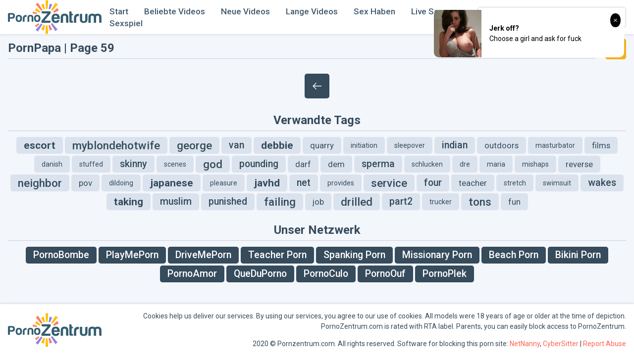

--- FILE ---
content_type: text/html; charset=UTF-8
request_url: https://www.pornozentrum.com/source/pornpapa/ctr/59/
body_size: 3491
content:
<!DOCTYPE html>
<html lang="en">
<head>
<meta charset="UTF-8">
<meta name="viewport" content="width=device-width, initial-scale=1.0">
<title>
PornPapa Pornovideos - PornoZentrum.com
 | Page 59 </title>
<link rel="canonical" href="https://www.pornozentrum.com/source/pornpapa/">
<meta name="description" content="Kostenlose Porno Videos von PornPapa sind hier verfügbar! Genießen Sie die am besten bewerteten Videos aus einer der beliebtesten Pornotuben."/>
<link rel="shortcut icon" href="https://pornozentrum.com/favicon.ico" type="image/x-icon">
<link rel="stylesheet" href="https://fonts.googleapis.com/css2?family=Roboto:wght@400;500;700&display=swap">
<link rel="stylesheet" href="/css/normalize.min.css">
<link rel="stylesheet" href="/css/styles.css">
<style>.sublinks-container {margin-top: -3px;display: none;background-color: #fff;border-top: 1px solid #e8e8e8;border-bottom: 1px solid #e8e8e8;}.sublinks {margin: 0;padding: 0;display: flex;}.sublinks li {width: 50%;margin: 0;padding: 7px;list-style: none;box-sizing: border-box;border-right: 1px solid #e8e8e8;font-size: 12px;font-weight: bold;text-transform: uppercase;text-align: center;}.sublinks li:last-child {border: 0;}@media screen and (max-width:1023px) {.sublinks-container {display: block;}}</style>
</head>
<body>
<div class="wrapper">
<header class="header">
<div class="container">
<a class="logo" href="/"><img src="/images/logo.png" alt=""></a>
<div class="togglers">
<span class="search-toggle"></span>
<span class="nav-toggle"></span>
</div>
<nav class="nav">
<ul>
<li ><a href="/">Start</a></li>
<li ><a href="/category/all/ctr/1/">Beliebte Videos</a></li>
<li ><a href="/category/all/date/1/">Neue Videos</a></li>
<li ><a href="/category/all/duration/1/">Lange Videos</a></li>
<li><a rel="nofollow" href="https://wittered-mainging.com/d0cb4ee2-9ad5-44d7-b674-b9a8f3a4feea" target="_blank">Sex Haben</a></li>
<li><a rel="nofollow" href="https://wittered-mainging.com/b8fb8dc3-5add-48cb-9a3a-873a323c5060" target="_blank">Live Sex</a></li>
<li><a rel="nofollow" href="https://wittered-mainging.com/f76ed7fd-bcb0-403f-9d93-f2c4cd95ee3c" target="_blank">Sexspiel</a></li>
</ul>
</nav>
<form action="/search/" class="search">
<input type="text" class="input-text search-input" name="search" id="search" placeholder="Suche...">
<button type="submit" class="search-btn"></button>
</form>
</div>
</header>
<div class="container sublinks-container">
<ul class="sublinks">
<li><a rel="nofollow" href="https://wittered-mainging.com/d0cb4ee2-9ad5-44d7-b674-b9a8f3a4feea" target="_blank">Sex Haben</a></li>
<li><a rel="nofollow" href="https://wittered-mainging.com/b8fb8dc3-5add-48cb-9a3a-873a323c5060" target="_blank">Live Sex</a></li>
<li><a rel="nofollow" href="https://wittered-mainging.com/f76ed7fd-bcb0-403f-9d93-f2c4cd95ee3c" target="_blank">Sexspiel</a></li>
</ul>
</div>
<main class="main">
<div class="container">
<div class="heading">
<h1>PornPapa  | Page 59 </h1>
<a class="btn btn-filter" href=""></a>
</div>
<div class="thumbs">

</div>
<ul class="paginator">
<li><a class="btn btn-prev" href="/source/pornpapa/ctr/58/" title="58"></a></li>

</ul>
<h2 class="centered">Verwandte Tags</h2>
<div class="tags">

<a class="btn btn-alt size-4" href="/tag/escort/">escort</a>

<a class="btn btn-alt size-5" href="/tag/myblondehotwife/">myblondehotwife</a>

<a class="btn btn-alt size-5" href="/tag/george/">george</a>

<a class="btn btn-alt size-3" href="/tag/van/">van</a>

<a class="btn btn-alt size-4" href="/tag/debbie/">debbie</a>

<a class="btn btn-alt size-2" href="/tag/quarry/">quarry</a>

<a class="btn btn-alt size-1" href="/tag/initiation/">initiation</a>

<a class="btn btn-alt size-1" href="/tag/sleepover/">sleepover</a>

<a class="btn btn-alt size-3" href="/tag/indian/">indian</a>

<a class="btn btn-alt size-2" href="/tag/outdoors/">outdoors</a>

<a class="btn btn-alt size-1" href="/tag/masturbator/">masturbator</a>

<a class="btn btn-alt size-2" href="/tag/films/">films</a>

<a class="btn btn-alt size-1" href="/tag/danish/">danish</a>

<a class="btn btn-alt size-1" href="/tag/stuffed/">stuffed</a>

<a class="btn btn-alt size-3" href="/tag/skinny/">skinny</a>

<a class="btn btn-alt size-1" href="/tag/scenes/">scenes</a>

<a class="btn btn-alt size-5" href="/tag/god/">god</a>

<a class="btn btn-alt size-3" href="/tag/pounding/">pounding</a>

<a class="btn btn-alt size-2" href="/tag/darf/">darf</a>

<a class="btn btn-alt size-2" href="/tag/dem/">dem</a>

<a class="btn btn-alt size-3" href="/tag/sperma/">sperma</a>

<a class="btn btn-alt size-1" href="/tag/schlucken/">schlucken</a>

<a class="btn btn-alt size-1" href="/tag/dre/">dre</a>

<a class="btn btn-alt size-1" href="/tag/maria/">maria</a>

<a class="btn btn-alt size-1" href="/tag/mishaps/">mishaps</a>

<a class="btn btn-alt size-2" href="/tag/reverse/">reverse</a>

<a class="btn btn-alt size-5" href="/tag/neighbor/">neighbor</a>

<a class="btn btn-alt size-2" href="/tag/pov/">pov</a>

<a class="btn btn-alt size-1" href="/tag/dildoing/">dildoing</a>

<a class="btn btn-alt size-4" href="/tag/japanese/">japanese</a>

<a class="btn btn-alt size-1" href="/tag/pleasure/">pleasure</a>

<a class="btn btn-alt size-4" href="/tag/javhd/">javhd</a>

<a class="btn btn-alt size-3" href="/tag/net/">net</a>

<a class="btn btn-alt size-1" href="/tag/provides/">provides</a>

<a class="btn btn-alt size-5" href="/tag/service/">service</a>

<a class="btn btn-alt size-3" href="/tag/four/">four</a>

<a class="btn btn-alt size-2" href="/tag/teacher/">teacher</a>

<a class="btn btn-alt size-1" href="/tag/stretch/">stretch</a>

<a class="btn btn-alt size-1" href="/tag/swimsuit/">swimsuit</a>

<a class="btn btn-alt size-3" href="/tag/wakes/">wakes</a>

<a class="btn btn-alt size-4" href="/tag/taking/">taking</a>

<a class="btn btn-alt size-3" href="/tag/muslim/">muslim</a>

<a class="btn btn-alt size-3" href="/tag/punished/">punished</a>

<a class="btn btn-alt size-5" href="/tag/failing/">failing</a>

<a class="btn btn-alt size-2" href="/tag/job/">job</a>

<a class="btn btn-alt size-5" href="/tag/drilled/">drilled</a>

<a class="btn btn-alt size-3" href="/tag/part2/">part2</a>

<a class="btn btn-alt size-1" href="/tag/trucker/">trucker</a>

<a class="btn btn-alt size-5" href="/tag/tons/">tons</a>

<a class="btn btn-alt size-2" href="/tag/fun/">fun</a>

</div>
<h3 class="centered">Unser Netzwerk</h3>
<div class="tags">
<a class="btn size-3" target="_blank" href="https://www.pornobombe.net/?utm_source=l_pzm">PornoBombe</a>
<a class="btn size-3" target="_blank" href="https://www.playmeporn.com/?utm_source=l_pzm">PlayMePorn</a>
<a class="btn size-3" target="_blank" href="https://www.drivemeporn.com/?utm_source=l_pzm">DriveMePorn</a>
<a class="btn size-3" target="_blank" href="https://teacher.porn/?utm_source=l_pzm">Teacher Porn</a>
<a class="btn size-3" target="_blank" href="https://spanking.porn/?utm_source=l_pzm">Spanking Porn</a>
<a class="btn size-3" target="_blank" href="https://missionary.porn/?utm_source=l_pzm">Missionary Porn</a>
<a class="btn size-3" target="_blank" href="https://beach.porn/?utm_source=l_pzm">Beach Porn</a>
<a class="btn size-3" target="_blank" href="https://bikini.porn/?utm_source=l_pzm">Bikini Porn</a>
<a class="btn size-3" target="_blank" href="https://www.pornoamor.com/?utm_source=l_pzm">PornoAmor</a>
<a class="btn size-3" target="_blank" href="https://www.queduporno.com/?utm_source=l_pzm">QueDuPorno</a>
<a class="btn size-3" target="_blank" href="https://www.pornoculo.com/?utm_source=l_pzm">PornoCulo</a>
<a class="btn size-3" target="_blank" href="https://www.pornoouf.com/?utm_source=l_pzm">PornoOuf</a>
<a class="btn size-3" target="_blank" href="https://www.pornoplek.com/?utm_source=l_pzm">PornoPlek</a>
</div>
<aside class="filter">
<div class="filter-container">
<div class="filter-close"><i></i></div>
<div class="filter-widget">
<h4>Dauer</h4>
<a href="?duration_min=0" class="btn btn-alt btn-active">Alle</a>
<a href="?duration_min=600" class="btn btn-alt ">10+ min</a>
<a href="?duration_min=1200" class="btn btn-alt ">20+ min</a>
<a href="?duration_min=1800" class="btn btn-alt ">30+ min</a>
</div>
<div class="filter-widget filter-widget-full">
<a href="/source/pornpapa/ctr/1/?duration_min=" class="btn btn-alt btn-active">Beliebte Videos</a>
<a href="/source/pornpapa/date/1/?duration_min=" class="btn btn-alt ">Neue Videos</a>
<a href="/source/pornpapa/duration/1/?duration_min=" class="btn btn-alt ">Lange Videos</a>
</div>
</div>
</aside>
</div>
 </main>
<footer class="footer">
<div class="container">
<a class="logo" href="/"><img src="/images/logo.png" alt=""></a>
<div class="footer-content">
<p>Cookies help us deliver our services. By using our services, you agree to our use of cookies. All models were 18 years of age or older at the time of depiction. <br> PornoZentrum.com is rated with RTA label. Parents, you can easily block access to PornoZentrum.</p>
<p>2020 &copy; Pornzentrum.com. All rights reserved. Software for blocking this porn site: <a href="https://www.netnanny.com/" target="_blank">NetNanny</a>, <a href="https://www.cybersitter.com/" target="_blank">CyberSitter</a>
| <a href="/cdn-cgi/l/email-protection#4b2a293e382e22252d2439260b2c262a22276528242674383e29212e283f760a293e382e6e797b2d3924266e797b38223f2e6e797b1b24392524112e253f393e2665282426">Report Abuse</a></p>
</div>
</div>
</footer>
</div>
<script data-cfasync="false" src="/cdn-cgi/scripts/5c5dd728/cloudflare-static/email-decode.min.js"></script><script src="/js/lazysizes.js"></script>
<script src="/js/jquery-3.4.1.min.js"></script>
<script src="/js/scripts.js"></script>
<script>
$(document).ready(function(){
$('a[rot_id]').each(function(){
$(this).bind('click', function(){
$.get('/por/cgi/out.php',
{
'link': 'images/' + $(this).attr('rot_id'),
'url': 'counter',
'click_count': 'rotation_only'
},
function(data) {}
);
});
});
});
</script>
<script async type="application/javascript" src="https://a.realsrv.com/ad-provider.js"></script>
<ins class="adsbyexoclick" data-zoneid="4685170"></ins>
<script>(AdProvider = window.AdProvider || []).push({"serve": {}});</script>
<!-- Yandex.Metrika counter -->
<script type="text/javascript" >
(function(m,e,t,r,i,k,a){m[i]=m[i]||function(){(m[i].a=m[i].a||[]).push(arguments)};
m[i].l=1*new Date();k=e.createElement(t),a=e.getElementsByTagName(t)[0],k.async=1,k.src=r,a.parentNode.insertBefore(k,a)})
(window, document, "script", "https://mc.yandex.ru/metrika/tag.js", "ym");
ym(66092179, "init", {
clickmap:true,
trackLinks:true,
accurateTrackBounce:true,
webvisor:true
});
function sendYMEvent (e, target, params) {
// e.preventDefault();
console.log(target, params);
ym(66092179, "reachGoal", target, params);
}
function bindClick (selector, fn) {
$(selector).click(fn);
$(selector).mouseup(function (e) {
if (e.which === 2) {
fn.call(this, e);
}
});
}
bindClick(".js-header-home", function (e) {
sendYMEvent(e, "NavHome");
});
bindClick(".js-header-best", function (e) {
sendYMEvent(e, "NavBestVideos");
});
bindClick(".js-header-new", function (e) {
sendYMEvent(e, "NavNewVideos");
});
bindClick(".js-header-long", function (e) {
sendYMEvent(e, "NavLongVideos");
});
bindClick(".js-header-livesexcams", function (e) {
sendYMEvent(e, "NavLiveSexCams");
});
bindClick(".js-header-dating", function (e) {
sendYMEvent(e, "NavDating");
});
bindClick(".index-page-thumbs a", function (e) {
var catName = $(this).find(".th-title").text().trim();
sendYMEvent(e, "IndexPageCategoryClick", {category: catName});
});
bindClick(".index-page-pornstars a", function (e) {
var name = $(this).text().trim();
sendYMEvent(e, "IndexPagePornstarVideoClick", {name: name});
});
bindClick(".index-page-xxx-sources a", function (e) {
var source = $(this).text().trim();
sendYMEvent(e, "IndexPageXXXSourcesClick", {source: source});
});
$(".search form").submit(function (e) {
sendYMEvent(e, 'Search', {query: $(".search input").val()});
});
bindClick(".category-page-video-link", function (e) {
var sponsor = $(this).parent().find(".category-page-sponsor-link").text().trim();
sendYMEvent(e, "CategoryPageVideoClick", {sponsor: sponsor});
});
bindClick(".category-page-sponsor-link", function (e) {
var sponsor = $(this).text().trim();
sendYMEvent(e, "CategoryPageSponsorClick", {sponsor: sponsor});
});
bindClick(".category-page-pornstar-link", function (e) {
var name = $(this).text().trim();
sendYMEvent(e, "CategoryPagePornstarClick", {name: name});
});
bindClick(".category-page-tags a", function (e) {
var tag = $(this).text().trim();
sendYMEvent(e, "CategoryPageTagClick", {tag: tag});
});
bindClick(".category-page-pornstars a", function (e) {
var name = $(this).text().trim();
sendYMEvent(e, "CategoryPagePornstarVideoClick", {name: name});
});
bindClick(".category-page-xxx-sources a", function (e) {
var source = $(this).text().trim();
sendYMEvent(e, "CategoryPageXXXSourcesClick", {source: source});
});
</script>
<noscript><div><img src="https://mc.yandex.ru/watch/55290535" style="position:absolute; left:-9999px;" alt="" /></div></noscript>
<!-- /Yandex.Metrika counter -->
</body>
</html>

--- FILE ---
content_type: text/css
request_url: https://www.pornozentrum.com/css/styles.css
body_size: 2105
content:
* {
  outline: none;
}

html {
  -webkit-font-smoothing: antialiased;
  -moz-osx-font-smoothing: grayscale;
  scroll-behavior: smooth;
}

body {
  background-color: #f3f6fb;
  font-family: "Roboto", sans-serif;
  font-weight: 400;
  font-size: 14px;
  color: #364b5c;
  line-height: 1.5;
}

img {
  max-width: 100%;
}

a {
  color: #364b5c;
  text-decoration: none;
}
a:hover {
  color: #ff6353;
}

h1, h2, h3 {
  margin: 10px 0;
  padding: 0 0 3px 0;
  border-bottom: 1px solid #c5d0da;
  font-size: 24px;
  font-weight: 700;
}
h1 small, h2 small, h3 small {
  font-size: 18px;
  font-weight: 400;
  text-transform: none;
}

.heading {
  width: 100%;
  display: flex;
  flex-wrap: wrap;
  align-items: center;
  justify-content: stretch;
}
.heading h1, .heading h2, .heading h3 {
  margin-right: 20px;
  flex-grow: 1;
}
.heading .btn {
  width: 42px;
  height: 42px;
  background-color: #f2b119;
  background-image: url(../images/icon-filter.svg);
  background-position: center;
  background-repeat: no-repeat;
  background-size: 24px 24px;
  color: #fff;
  line-height: 42px;
}

.centered {
  text-align: center;
}

.input-text {
  width: 100%;
  height: 34px;
  padding: 0 10px;
  border: 1px solid #c5d0da;
  border-radius: 5px;
  background-color: #fff;
  box-sizing: border-box;
  font-size: 14px;
  color: #364b5c;
}
.input-text:focus {
  border-color: #364b5c;
}

.btn {
  min-width: 34px;
  height: 34px;
  padding: 0 15px;
  display: inline-block;
  border: 0;
  border-radius: 5px;
  box-sizing: border-box;
  background-color: #364b5c;
  font-size: 14px;
  color: #fff;
  text-align: center;
  cursor: pointer;
  line-height: 34px;
}
.btn:hover {
  opacity: 0.8;
  color: #fff;
}
.btn.btn-alt {
  background-color: #dae3ed;
  color: #364b5c;
}
.btn.btn-alt:hover {
  background-color: #f2b119;
  color: #fff;
}

.more {
  margin: 10px 0 20px 0;
  text-align: center;
}
.more .btn {
  width: 300px;
  max-width: 100%;
  height: 50px;
  padding: 0 25px;
  background-color: #f2b119;
  font-size: 16px;
  font-weight: 500;
  text-align: center;
  color: #fff;
  line-height: 50px;
}

.wrapper {
  min-height: 100vh;
  display: flex;
  flex-direction: column;
}

.main {
  flex-grow: 1;
}

.container {
  width: 100%;
  max-width: 100%;
  margin: 0 auto;
  padding: 0 16px;
  box-sizing: border-box;
}

.logo {
  min-width: 189px;
  max-width: 189px;
  display: block;
}
.logo img {
  max-width: 100%;
  display: block;
}

.header {
  background-color: #fff;
  box-shadow: 0 0 5px 0 rgba(54, 75, 92, 0.25);
}
.header .container {
  display: flex;
  align-items: center;
  justify-content: space-between;
}

.nav {
  font-size: 17px;
  font-weight: 500;
  line-height: 24px;
}
.nav ul {
  margin: 0;
  padding: 0;
  display: flex;
  flex-wrap: wrap;
}
.nav ul li {
  margin: 0 16px;
  padding: 0;
  list-style: none;
}
.nav a {
  color: #40596d;
}
.nav a:hover, .nav a.active {
  color: #ff6353;
}
.nav a.active {
  position: relative;
}
.nav a.active::after {
  content: "";
  position: absolute;
  left: -2px;
  right: -2px;
  bottom: -26px;
  height: 2px;
  display: block;
  background-color: #ff6353;
}

.search {
  position: relative;
}
.search-input {
  width: 300px;
  max-width: 100%;
  height: 42px;
  font-size: 15px;
  color: #40596d;
}
.search-btn {
  position: absolute;
  top: 0;
  right: 0;
  width: 42px;
  height: 42px;
  background: transparent url(../images/icon-search.svg) no-repeat center;
  background-size: 24px 24px;
  border: 0;
  font-size: 24px;
  color: #ff6353;
  text-align: center;
  line-height: 42px;
  cursor: pointer;
}

.togglers {
  display: none;
}
.togglers > span {
  width: 24px;
  height: 24px;
  margin: 0 10px 0 0;
  display: block;
  background-size: 24px 24px;
  cursor: pointer;
}
.togglers > span:last-child {
  margin-right: 0;
}
.togglers > span.search-toggle {
  background: url(../images/icon-search-toggle.svg) no-repeat center;
}
.togglers > span.nav-toggle {
  background: url(../images/icon-nav-toggle.svg) no-repeat center;
}
.togglers > span.nav-close {
  background: url(../images/icon-close.svg) no-repeat center;
}

.thumbs {
  margin: 0 -5px;
  display: flex;
  flex-wrap: wrap;
}

.th {
  width: calc(100% / 7 - 10px);
  margin: 0 5px 5px 5px;
  display: block;
}
.th > a {
  display: block;
}
.th-img {
  position: relative;
  padding-top: 75%;
}
.th-img img {
  position: absolute;
  top: 0;
  left: 0;
  width: 100%;
  height: 100%;
  display: block;
}
.th-length {
  position: absolute;
  top: 0;
  left: 0;
  height: 20px;
  padding: 0 6px;
  display: block;
  border-radius: 2px;
  background-color: rgba(54, 75, 92, 0.8);
  font-size: 12px;
  color: #fff;
  line-height: 20px;
}
.th-title, .th-desc {
  height: 20px;
  display: block;
  overflow: hidden;
  white-space: nowrap;
  text-overflow: ellipsis;
  font-size: 16px;
  font-weight: 500;
  line-height: 20px;
}
.th-desc {
  font-size: 14px;
}
.th-data {
  width: 100%;
  display: flex;
}
.th-data > div {
  height: 20px;
  flex-grow: 1;
  overflow: hidden;
  white-space: nowrap;
  text-overflow: ellipsis;
  font-size: 12px;
  line-height: 20px;
}
.th-data > div a {
  display: inline-block;
  background-repeat: no-repeat;
  background-size: auto 16px;
}
.th-data > div a:hover {
  text-decoration: underline;
}
.th-src a {
  padding-left: 12px;
  background-position: -3px;
  background-image: url(../images/icon-src.svg);
  color: #ff6353;
}
.th-model {
  padding-left: 5px;
  text-align: right;
}
.th-model a {
  padding-left: 15px;
  background-position: -1px;
  background-image: url(../images/icon-sex.svg);
}

.paginator {
  width: 100%;
  margin: 17px 0;
  padding: 0;
  display: flex;
  flex-wrap: wrap;
  justify-content: center;
}
.paginator li {
  margin: 3px;
  padding: 0;
  list-style: none;
}
.paginator .btn {
  min-width: 50px;
  height: 50px;
  font-size: 16px;
  font-weight: 500;
  text-align: center;
  line-height: 50px;
}
.paginator .btn.active {
  background-color: #f2b119;
  color: #fff;
  cursor: default;
}
.paginator .btn.active:hover {
  opacity: 1;
}
.paginator .btn.btn-prev {
  background-image: url(../images/icon-arrow-left.svg);
  background-position: center;
  background-repeat: no-repeat;
  background-size: 24px 24px;
}
.paginator .btn.btn-next {
  background-image: url(../images/icon-arrow-right.svg);
  background-position: center;
  background-repeat: no-repeat;
  background-size: 24px 24px;
}

.video-wrapper {
  width: 100%;
  margin-top: 10px;
  display: flex;
}

.video-container {
  position: relative;
  flex-grow: 1;
}

.video-player {
  position: relative;
  padding: 56.25% 0 0 0;
}
.video-player iframe, .video-player .player-code {
  position: absolute;
  top: 0;
  left: 0;
  width: 100% !important;
  height: 100% !important;
}

.video-block {
  width: 100%;
  margin: 10px 0;
}
.video-block > p {
  margin: 8px 0;
}
.video-block > p:last-of-type {
  margin-bottom: 0;
}

.video-links .btn {
  height: 30px;
  margin: 2px 0;
  line-height: 30px;
}

.video-bar {
  display: flex;
  flex-wrap: wrap;
  align-items: center;
}

.video-rating {
  margin: 0 auto 0 0;
  display: flex;
  align-items: center;
}
.video-rating .btn {
  height: 42px;
  line-height: 42px;
}
.video-rating .btn-like {
  margin: 0 10px 0 0;
  padding: 0 12px 0 40px;
  background: #ff6353 url(../images/icon-thumbs-up.svg) no-repeat 10px;
  background-size: 30px 30px;
  font-size: 16px;
  font-weight: 700;
}
.video-rating .btn-dislike {
  width: 42px;
  background-image: url(../images/icon-thumbs-down.svg);
  background-repeat: no-repeat;
  background-position: center;
  background-size: 30px 30px;
}
.video-rating .video-rating-message {
  margin: 0 0 0 10px;
  display: none;
}

.video-info {
  min-height: 41px;
  margin: 0 0 0 10px;
  display: flex;
  flex-wrap: wrap;
  flex-grow: 1;
  border-bottom: 1px solid #c5d0da;
  line-height: 41px;
}
.video-info > div {
  margin: 0 20px 0 0;
  padding: 0 0 0 24px;
  background-position: left;
  background-repeat: no-repeat;
  background-size: 20px 20px;
  display: flex;
}
.video-info > div:last-child {
  margin: 0;
}
.video-info .video-date {
  background-image: url(../images/icon-calendar.svg);
}
.video-info .video-views {
  background-image: url(../images/icon-eye.svg);
}
.video-info .video-stats {
  margin: 0 auto 0 0;
  display: inline-block;
}

.video-length {
  padding: 0 0 0 24px;
  display: inline-block;
  background: url(../images/icon-clock.svg) no-repeat left;
  background-size: 20px 20px;
}

.video-aside {
  min-width: 300px;
  margin: 0 0 0 10px;
  text-align: center;
}
.video-aside > div {
  margin-bottom: 10px;
}

.block {
  padding: 20px 0;
  background-color: #dae3ed;
  text-align: center;
}

.tags {
  margin-bottom: 20px;
  display: flex;
  flex-wrap: wrap;
  justify-content: center;
}
.tags > a {
  margin: 2px;
}
.tags .size-1 {
  font-size: 100%;
}
.tags .size-2 {
  font-size: 120%;
  font-weight: 300;
}
.tags .size-3 {
  font-size: 140%;
  font-weight: 500;
}
.tags .size-4 {
  font-size: 150%;
  font-weight: 700;
}
.tags .size-5 {
  font-size: 160%;
  font-weight: 500;
}

.footer {
  background-color: #fff;
  box-shadow: 0 0 5px 0 rgba(54, 75, 92, 0.25);
}
.footer .container {
  display: flex;
  align-items: center;
  justify-content: space-between;
}
.footer-content {
  text-align: right;
}
.footer a {
  color: #ff6353;
}
.footer a:hover {
  text-decoration: underline;
}

.filter {
  position: fixed;
  top: 0;
  right: -300px;
  bottom: 0;
  width: 228px;
  background: #fff;
  box-shadow: 0 0 5px 0 rgba(54, 75, 92, 0.25);
  z-index: 2;
}

.filter-container {
  position: relative;
  width: 100%;
  height: 100%;
  padding: 25px 40px;
  box-sizing: border-box;
}

.filter-close {
  position: absolute;
  top: 18px;
  right: 20px;
  width: 38px;
  height: 38px;
  border-top-left-radius: 3px;
  border-bottom-left-radius: 3px;
  background: #fff url(../images/icon-close.svg) no-repeat center;
  background-size: 30px 30px;
  line-height: 38px;
  text-align: center;
  z-index: 3;
  cursor: pointer;
}

.filter-widget {
  margin-bottom: 15px;
}

.filter-widget h4 {
  margin: 0 0 15px 0;
  font-size: 16px;
  font-weight: 500;
  text-transform: uppercase;
}

.filter-widget .btn {
  width: calc(50% - 4px);
  height: 32px;
  margin: 0 0 5px 0;
  padding: 0 5px;
  line-height: 30px;
  font-size: 12px;
  text-align: center;
}

.filter-widget .btn-active {
  background-color: #f2b119;
  color: #fff;
}

.filter-widget-full .btn {
  width: 100%;
}

@media screen and (max-width: 1279px) {
  .container {
    padding: 0 10px;
  }

  .header .container {
    flex-wrap: wrap;
  }
  .header .search {
    width: 100%;
    margin-bottom: 10px;
  }
  .header .search-input {
    width: 100%;
  }

  .th {
    width: calc(100% / 6 - 10px);
  }
}
@media screen and (max-width: 1199px) {
  .th {
    width: calc(20% - 10px);
  }

  .video-wrapper {
    flex-direction: column;
  }

  .video-aside {
    margin: 20px 0 0 0;
    max-height: 250px;
    overflow: hidden;
  }
  .video-aside > div {
    margin: 0 auto;
    display: inline-block;
  }
}
@media screen and (max-width: 1023px) {
  .logo {
    min-width: 120px;
    max-width: 120px;
  }

  .header {
    padding: 10px 0;
  }
  .header .nav {
    width: 100%;
    display: none;
  }
  .header .nav ul {
    width: 100%;
    flex-direction: column;
  }
  .header .nav ul li {
    margin: 5px 0 0 0;
  }
  .header .nav a.active::after {
    display: none;
  }
  .header .togglers {
    display: flex;
  }
  .header .search {
    margin: 10px 0 0 0;
    display: none;
  }

  .th {
    width: calc(25% - 10px);
  }

  .footer {
    padding-top: 16px;
  }
  .footer .container {
    flex-direction: column;
    justify-content: center;
  }
  .footer-content {
    text-align: center;
  }
}
@media screen and (max-width: 767px) {
  .th {
    width: calc(33.33% - 10px);
  }

  .video-info {
    min-height: auto;
    margin: 10px 0;
    line-height: normal;
  }
  .video-info > div {
    margin: 0 10px 10px 0 !important;
  }
  .video-info .video-stats {
    margin: 0 10px 10px 0;
  }
}
@media screen and (max-width: 479px) {
  h1, h2, h3 {
    line-height: normal;
  }

  .th {
    width: calc(50% - 10px);
  }
}


--- FILE ---
content_type: application/javascript
request_url: https://www.pornozentrum.com/js/scripts.js
body_size: -108
content:
(function ($) {
  $.fn.replaceClass = function (pFromClass, pToClass) {
      return this.removeClass(pFromClass).addClass(pToClass);
  };
}(jQuery));
$('.nav-toggle').on('click', function(event){
  event.preventDefault();
  event.stopPropagation();
  $(this).toggleClass('nav-close');
  if ($('.search-toggle').hasClass('nav-close')) {
    $('.search').slideUp();
    $('.search-toggle').removeClass('nav-close');
  }
  $('.nav').slideToggle();
});
$('.search-toggle').on('click', function(event){
  event.preventDefault();
  event.stopPropagation();
  $(this).toggleClass('nav-close');
  if ($('.nav-toggle').hasClass('nav-close')) {
    $('.nav').slideUp();
    $('.nav-toggle').removeClass('nav-close');
  }
  $('.search').slideToggle();
});
$('.btn-filter, .filter-close').on('click', function(event){
  event.preventDefault();
  event.stopPropagation();
  if ($('.btn-filter').hasClass('toggled')) {
    $('.filter').animate({right: '-300px'});
    $('.btn-filter').removeClass('toggled');
  } else {
    $('.filter').animate({right: '0px'});
    $('.btn-filter').addClass('toggled');
  }
});
$(window).on('resize', function(){
  $('.nav, .search').removeAttr('style');
  $('.nav-toggle').removeClass('nav-close');
  $('.search-toggle').removeClass('nav-close');
});

$('.search').on('submit', function(event){
  event.preventDefault();
  var searchPath = document.location.protocol + "//" + document.location.host + '/search/';
  var searchPhrase = $('#search').val() + '/';
  document.location.href = searchPath + searchPhrase;
});